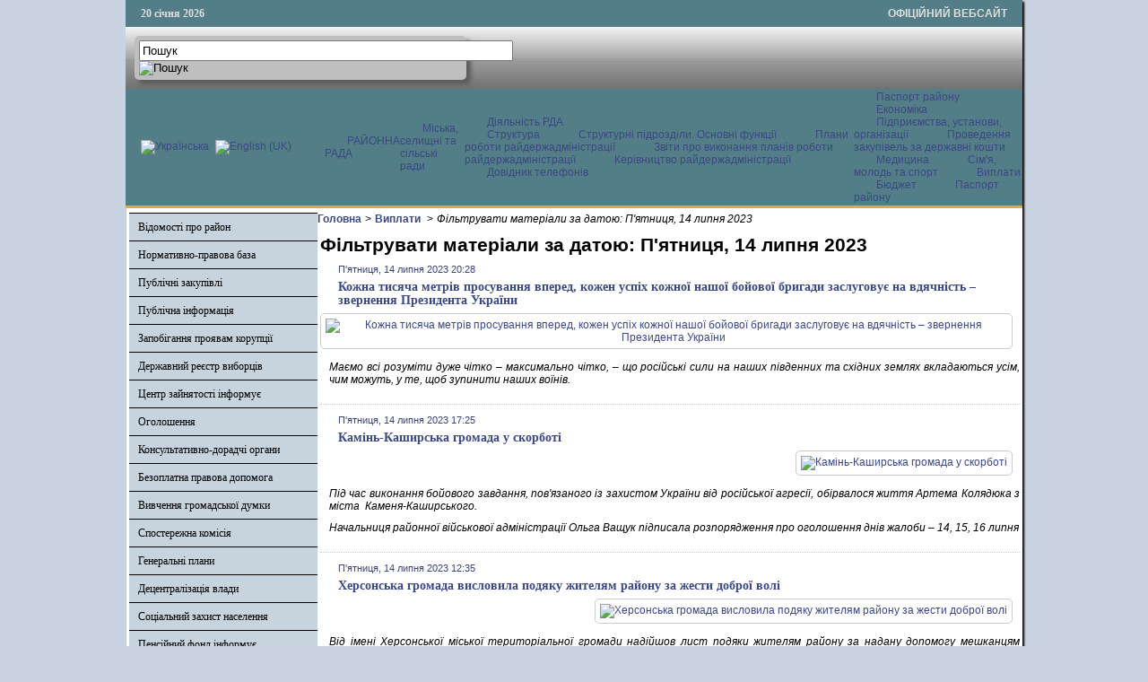

--- FILE ---
content_type: text/html; charset=utf-8
request_url: http://www.kamadm.gov.ua/pasport-raionu/vyplaty/itemlist/date/2023/7/14?catid=24
body_size: 38738
content:

<!DOCTYPE html PUBLIC "-//W3C//DTD XHTML 1.0 Transitional//EN" "http://www.w3.org/TR/xhtml1/DTD/xhtml1-transitional.dtd">
<html prefix="og: http://ogp.me/ns#" xmlns="http://www.w3.org/1999/xhtml" xml:lang="uk-ua" lang="uk-ua" dir="ltr" >
<head>
      <base href="http://www.kamadm.gov.ua/pasport-raionu/vyplaty/itemlist/date/2023/7/14" />
  <meta http-equiv="content-type" content="text/html; charset=utf-8" />
  <meta property="og:url" content="http://www.kamadm.gov.ua/pasport-raionu/vyplaty/itemlist/date/2023/7/14?catid=24" />
  <meta property="og:title" content="Фільтрувати матеріали за датою: П'ятниця, 14 липня 2023" />
  <meta property="og:type" content="website" />
  <meta property="og:description" content="Офіційний сайт Камінь-Каширської райдержадміністрації" />
  <meta name="description" content="Офіційний сайт Камінь-Каширської райдержадміністрації" />
  <title>Фільтрувати матеріали за датою: П'ятниця, 14 липня 2023</title>
  <link rel="stylesheet" href="/css/template.css" type="text/css" />
  <link rel="stylesheet" href="/media/mod_languages/css/template.css" type="text/css" />
  <script src="//ajax.googleapis.com/ajax/libs/jquery/1.7/jquery.min.js" type="text/javascript"></script>
  <script src="/media/k2/assets/js/k2.frontend.js?v2.7.1&amp;sitepath=/" type="text/javascript"></script>
  <script src="/media/system/js/mootools-core.js" type="text/javascript"></script>
  <script src="/media/system/js/core.js" type="text/javascript"></script>
  <script src="/media/system/js/mootools-more.js" type="text/javascript"></script>
  <script src="/js/ScrollSpy-yui-compressed.js" type="text/javascript"></script>
  <script src="/js/topofthepage.js" type="text/javascript"></script>
  <script src="/js/crawler.js" type="text/javascript"></script>
  <script src="/js/yahoo_2.0.0-b2.js" type="text/javascript"></script>
  <script src="/js/event_2.0.0-b2.js" type="text/javascript"></script>
  <script src="/js/dom_2.0.2-b3.js" type="text/javascript"></script>
  <script src="/js/animation_2.0.0-b3.js" type="text/javascript"></script>
  <script src="/js/script.js" type="text/javascript"></script>
  <script type="text/javascript">
window.plg_system_topofthepage_options = {"buttontext":"\u0414\u043e \u043f\u043e\u0447\u0430\u0442\u043a\u0443 \u0441\u0442\u043e\u0440\u0456\u043d\u043a\u0438","scrollspy":"200","styles":{"opacity":0,"position":"fixed","display":"block","bottom":"0px","right":"0px"},"topalways":false};
function addLoadEvent(func){if(typeof window.addEvent=='function'){window.addEvent('load',function(){func()});}else if(typeof window.onload!='function'){window.onload=func;}else{var oldonload=window.onload;window.onload=function(){if(oldonload){oldonload();}func();}}}addLoadEvent(function(){marqueeInit({uniqueid: 'myimgscrawler-1',style:{'width':'1000px','height':'70px','background':'#C7D4DD'},inc:1,mouse:'pause',direction:'right',valign:'top',moveatleast:1,neutral:50,savedirection:true});});
  </script>
  <link type='text/css' href='http://www.kamadm.gov.ua/modules/mod_swmenufree/styles/menu.css' rel='stylesheet' />
  <script type="text/javascript" src="http://www.kamadm.gov.ua/modules/mod_swmenufree/DropDownMenuX_Packed.js"></script>

    <link rel="stylesheet" href="/css/system.css" type="text/css" />
    <link rel="stylesheet" href="/css/general.css" type="text/css" />    
    <link rel="stylesheet" href="/css/template.css" type="text/css" />
   





<script type="text/javascript">
  var _gaq = _gaq || [];
  _gaq.push(['_setAccount', 'UA-53334742-1']);
  _gaq.push(['_trackPageview']);

  (function() {
    var ga = document.createElement('script'); ga.type = 'text/javascript'; ga.async = true;
    ga.src = ('https:' == document.location.protocol ? 'https://ssl' : 'http://www') + '.google-analytics.com/ga.js';
    var s = document.getElementsByTagName('script')[0]; s.parentNode.insertBefore(ga, s);
  })();
</script>

</head>
<body>
<div id="wrapper">
<table id="top">
<tbody>
<tr>
<td width='150' style="text-align: left;"><span id="date">20 січня 2026</span></td>
<td width='650'>

</td>
<td width='200' style="text-align: right;">
<span id="off">ОФІЦІЙНИЙ ВЕБСАЙТ</span>
</td>
</tr>
</tbody>
</table>
	

		<div id="search">
		
<div id="k2ModuleBox108" class="k2SearchBlock k2LiveSearchBlock">
	<form action="/pasport-raionu/vyplaty/itemlist/search" method="get" autocomplete="off" class="k2SearchBlockForm">

		<input type="text" value="Пошук" name="searchword" maxlength="50" size="50" alt="Пошук" class="inputbox" onblur="if(this.value=='') this.value='Пошук';" onfocus="if(this.value=='Пошук') this.value='';" />

						<input type="image" value="Пошук" class="button" onclick="this.form.searchword.focus();" src="/components/com_k2/images/fugue/search.png" />
												<input type="hidden" name="format" value="html" />
		<input type="hidden" name="t" value="" />
		<input type="hidden" name="tpl" value="search" />
					</form>

		<div class="k2LiveSearchResults"></div>
	</div>

	</div>
	
	
	<div>
		<a href="/index.php"  id="logo">
			<img src="/images/logo.jpg" width="1000px" height="152px" alt="" title="" />
		</a>
		<div class="clr"></div>
	</div>
	
	<table class="topnav" border="0" align="center" cellpadding="0" cellspacing="0">
		<tr>
			<td width="220">
					
			<table cellpadding="0" cellspacing="0" class="moduletable">
			<tr>
			<td>
				<div class="mod-languages">

	<ul class="lang-inline">
						<li class="lang-active" dir="ltr">
			<a href="/">
							<img src="/media/mod_languages/images/uk.gif" alt="Українська" title="Українська" />						</a>
			</li>
								<li class="" dir="ltr">
			<a href="/en/">
							<img src="/media/mod_languages/images/en.gif" alt="English (UK)" title="English (UK)" />						</a>
			</li>
				</ul>

</div>
			</td>
		</tr>
		</table>
	
	
				</td>
			<td width="780">
					<div id="nav">		
		<table  id="outertable" align="right" class="outer"><tr><td><div id="outerwrap">
<table cellspacing="0" border="0" cellpadding="0" id="swmenu" class="ddmx"  > 
<tr> 
<td class='item11'> 
<a href="/rayonna-rada" class="item1">РАЙОННА РАДА </a><div class="section" style="border:0 !important;display:none;"></div> 
</td> 
<td class='item11'> 
<a href="/selyshchni-silski-rady" class="item1">Міська, селищні та сільські ради</a><div class="section" style="border:0 !important;display:none;"></div> 
</td> 
<td class='item11'> 
<a href="javascript:void(0);" class="item1">Діяльність РДА </a><div class="section"  ><a href="/diialnist-rda/struktura" class="item2 first"  style="" >Структура</a>
<a href="/diialnist-rda/strukturni-pidrozdily-osnovni-funktsii" class="item2"  style="" >Структурні підрозділи. Основні функції </a>
<a href="/diialnist-rda/plany-roboty-raiderzhadministratsii" class="item2"  style="" >Плани роботи райдержадміністрації</a>
<a href="/diialnist-rda/zvity-pro-vykonannia-planiv-roboty-raiderzhadministratsii" class="item2"  style="" >Звіти про виконання планів роботи райдержадміністрації </a>
<a href="/diialnist-rda/kerivnytstvo-raiderzhadministratsii" class="item2"  style="" >Керівництво райдержадміністрації  </a>
<a href="/diialnist-rda/dovidnyk-telefoniv" class="item2 last"  style="" >Довідник телефонів</a>
</div></td> 
<td class='item11 last'> 
<a href="javascript:void(0);" class="item1 last">Паспорт району </a><div class="section"  ><a href="/pasport-raionu/ekonomika" class="item2 first"  style="" >Економіка</a>
<div class="section"  ><a href="/pasport-raionu/ekonomika/pidpryiemstva-ustanovy-orhanizatsii" class="item2 first"  style="" >Підприємства, установи, організації </a>
<a href="/pasport-raionu/ekonomika/provedennia-zakupivel-za-derzhavni-koshty" class="item2 last"  style="" >Проведення закупівель за державні кошти</a>
</div><a href="/pasport-raionu/medytsyna" class="item2"  style="" >Медицина </a>
<a href="/pasport-raionu/sim-ia-molod-ta-sport" class="item2"  style="" >Сім'я, молодь та спорт </a>
<a href="/pasport-raionu/vyplaty" class="item2"  style="" >Виплати </a>
<a href="/pasport-raionu/biudzhet" class="item2"  style="" >Бюджет </a>
<a href="/pasport-raionu/pasport-raionu" class="item2 last"  style="" >Паспорт району </a>
</div></td> 
</tr> 
</table></div></td></tr></table><hr style="display:block;clear:left;margin:-0.66em 0;visibility:hidden;" /> 
<script type="text/javascript">
<!--
function makemenu(){
var ddmx = new DropDownMenuX('swmenu');
ddmx.type = 'horizontal/left'; 
ddmx.delay.show = 0;
ddmx.iframename = 'ddmx';
ddmx.delay.hide = 304;
ddmx.effect = 'none';
ddmx.position.levelX.left = 0;
ddmx.position.levelX.top = 0;
ddmx.position.level1.left = 0;
ddmx.position.level1.top = 5; 
ddmx.fixIeSelectBoxBug = false;
ddmx.autoposition = false;
ddmx.activesub='' ;
ddmx.init(); 
}
if ( typeof window.addEventListener != "undefined" )
window.addEventListener( "load", makemenu, false );
else if ( typeof window.attachEvent != "undefined" ) { 
window.attachEvent( "onload", makemenu );
}
else {
if ( window.onload != null ) {
var oldOnload = window.onload;
window.onload = function ( e ) { 
oldOnload( e ); 
makemenu() 
} 
}  
else  { 
window.onload = makemenu();
} }
//--> 
</script>  
<script type="text/javascript">
<!--
//-->
</script>

	</div>
				</td>
		</tr>
	</table>
	
	
	
	
<table class="maincontent"  border="0" align="center" cellpadding="0" cellspacing="0">
          <tr>
                              <td valign="top" class="lcol">
                 <div class="leftrow">
                  			<div class="moduletable">
					
<dl class="accordion-menu">
			<dt class="a-m-t"><a  href="/vidomosti-pro-raion">Відомості про район </a></dt>
		<dd class="a-m-d ">
			<div class="bd">
				<ul class="ojaccordionmenu_yaho">
									<li class="oj-accord_li">
						<a  class="" href="/vidomosti-pro-raion/herb-ta-prapor">Герб та прапор</a>
					</li>
									<li class="oj-accord_li">
						<a  class="" href="/vidomosti-pro-raion/istorychna-dovidka">Історична довідка</a>
					</li>
								</ul>
			</div>
		</dd>
				<dt class="a-m-t"><a  href="/">Нормативно-правова база  </a></dt>
		<dd class="a-m-d ">
			<div class="bd">
				<ul class="ojaccordionmenu_yaho">
									<li class="oj-accord_li">
						<a  class="" href="/normatyvno-pravova-baza/rozporiadzhennia-holovy-raiderzhadministratsii">Розпорядження голови райдержадміністрації </a>
					</li>
									<li class="oj-accord_li">
						<a  class="" href="/normatyvno-pravova-baza/poriadok-oskarzhen-rozporiadzhen-holovy-raiderzhadministratsii">Порядок оскаржень розпоряджень голови райдержадміністрації </a>
					</li>
								</ul>
			</div>
		</dd>
				<dt class="a-m-t"><a  href="/rehuliatorna-polityka">Публічні закупівлі</a></dt>
		<dd class="a-m-d ">
			<div class="bd">
				<ul class="ojaccordionmenu_yaho">
									<li class="oj-accord_li">
						<a  class="" href="/rehuliatorna-polityka/reiestr-rehuliatornykh-aktiv">Прозорість і підзвітність</a>
					</li>
								</ul>
			</div>
		</dd>
					<li class="a-m-t"><a  href="/publichna-informatsiia">Публічна інформація</a></li>
						<li class="a-m-t"><a  href="/zapobihannia-proiavam-koruptsii">Запобігання проявам корупції </a></li>
						<li class="a-m-t"><a  href="/derzhavnyi-reiestr-vybortsiv">Державний реєстр виборців</a></li>
						<li class="a-m-t"><a  href="/zanyatist">Центр зайнятості інформує</a></li>
						<li class="a-m-t"><a  href="/oholoshennia">Оголошення</a></li>
						<li class="a-m-t"><a  href="/hromadska-rada">Консультативно-дорадчі органи</a></li>
					<dt class="a-m-t"><a  href="/upravlinnia-iustytsii-informuie">Безоплатна правова допомога</a></dt>
		<dd class="a-m-d ">
			<div class="bd">
				<ul class="ojaccordionmenu_yaho">
									<li class="oj-accord_li">
						<a  class="" href="/upravlinnia-iustytsii-informuie/upravlinnia-iustytsii-informuie">Управління юстиції інформує</a>
					</li>
									<li class="oj-accord_li">
						<a  class="" href="/upravlinnia-iustytsii-informuie/bezoplatna-pervynna-pravova-dopomoha">Безоплатна первинна правова допомога</a>
					</li>
								</ul>
			</div>
		</dd>
					<li class="a-m-t"><a  href="https://docs.google.com/forms/d/1KX4MXJL-x_mvshLHvcmbK7eiTHyCDCeVYnz1LJNoVcg/viewform?c=0&w=1">Вивчення громадської думки </a></li>
						<li class="a-m-t"><a  href="/pravove-zabezpechennia">Спостережна комісія</a></li>
						<li class="a-m-t"><a  href="/heneralni-plany">Генеральні плани</a></li>
						<li class="a-m-t"><a  href="/obhovorennya-zmin-do-konstytutsiyi-ukrayiny">Децентралізація влади</a></li>
						<li class="a-m-t"><a  href="/sotsialnyi-naselennia">Соціальний захист населення</a></li>
						<li class="a-m-t"><a  href="/pensiinyi-fond-informuie">Пенсійний фонд інформує</a></li>
						<li class="a-m-t"><a  href="/ochyshchennia-vlady">Очищення влади</a></li>
						<li class="a-m-t"><a  href="/zvernennia-hromadian">Звернення громадян</a></li>
						<li class="a-m-t"><a  href="/mistobudivni-umovy-ta-obmezhennia">Містобудівні умови та обмеження</a></li>
						<li class="a-m-t"><a  href="/covid-19">Інформація для ВПО</a></li>
			</dl>		</div>
			<div class="moduletable_cal">
					<h3>АРХІВ НОВИН</h3>
					
<div id="k2ModuleBox92" class="k2CalendarBlock _cal">
	<table class="calendar">
<tr>
<td class="calendarNavMonthPrev"><a class="calendarNavLink" href="/index.php?option=com_k2&amp;view=itemlist&amp;task=calendar&amp;month=6&amp;year=2023&amp;catid=24&amp;Itemid=136">&laquo;</a></td>
<td class="calendarCurrentMonth" colspan="5">Липень 2023</td>
<td class="calendarNavMonthNext"><a class="calendarNavLink" href="/index.php?option=com_k2&amp;view=itemlist&amp;task=calendar&amp;month=8&amp;year=2023&amp;catid=24&amp;Itemid=136">&raquo;</a></td>
</tr>
<tr>
<td class="calendarDayName" style="width:14%">Пн</td>
<td class="calendarDayName" style="width:14%">Вт</td>
<td class="calendarDayName" style="width:14%">Ср</td>
<td class="calendarDayName" style="width:14%">Чт</td>
<td class="calendarDayName" style="width:14%">Пт</td>
<td class="calendarDayName" style="width:14%">Сб</td>
<td class="calendarDayName" style="width:14%">Нд</td>
</tr>
<tr>
<td class="calendarDateEmpty">&nbsp;</td>
<td class="calendarDateEmpty">&nbsp;</td>
<td class="calendarDateEmpty">&nbsp;</td>
<td class="calendarDateEmpty">&nbsp;</td>
<td class="calendarDateEmpty">&nbsp;</td>
<td class="calendarDateLinked"><a href="/pasport-raionu/vyplaty/itemlist/date/2023/7/1?catid=24">1</a></td>
<td class="calendarDateLinked"><a href="/pasport-raionu/vyplaty/itemlist/date/2023/7/2?catid=24">2</a></td>
</tr>
<tr>
<td class="calendarDateLinked"><a href="/pasport-raionu/vyplaty/itemlist/date/2023/7/3?catid=24">3</a></td>
<td class="calendarDateLinked"><a href="/pasport-raionu/vyplaty/itemlist/date/2023/7/4?catid=24">4</a></td>
<td class="calendarDateLinked"><a href="/pasport-raionu/vyplaty/itemlist/date/2023/7/5?catid=24">5</a></td>
<td class="calendarDateLinked"><a href="/pasport-raionu/vyplaty/itemlist/date/2023/7/6?catid=24">6</a></td>
<td class="calendarDateLinked"><a href="/pasport-raionu/vyplaty/itemlist/date/2023/7/7?catid=24">7</a></td>
<td class="calendarDateLinked"><a href="/pasport-raionu/vyplaty/itemlist/date/2023/7/8?catid=24">8</a></td>
<td class="calendarDateLinked"><a href="/pasport-raionu/vyplaty/itemlist/date/2023/7/9?catid=24">9</a></td>
</tr>
<tr>
<td class="calendarDateLinked"><a href="/pasport-raionu/vyplaty/itemlist/date/2023/7/10?catid=24">10</a></td>
<td class="calendarDateLinked"><a href="/pasport-raionu/vyplaty/itemlist/date/2023/7/11?catid=24">11</a></td>
<td class="calendarDateLinked"><a href="/pasport-raionu/vyplaty/itemlist/date/2023/7/12?catid=24">12</a></td>
<td class="calendarDateLinked"><a href="/pasport-raionu/vyplaty/itemlist/date/2023/7/13?catid=24">13</a></td>
<td class="calendarDateLinked"><a href="/pasport-raionu/vyplaty/itemlist/date/2023/7/14?catid=24">14</a></td>
<td class="calendarDateLinked"><a href="/pasport-raionu/vyplaty/itemlist/date/2023/7/15?catid=24">15</a></td>
<td class="calendarDateLinked"><a href="/pasport-raionu/vyplaty/itemlist/date/2023/7/16?catid=24">16</a></td>
</tr>
<tr>
<td class="calendarDateLinked"><a href="/pasport-raionu/vyplaty/itemlist/date/2023/7/17?catid=24">17</a></td>
<td class="calendarDateLinked"><a href="/pasport-raionu/vyplaty/itemlist/date/2023/7/18?catid=24">18</a></td>
<td class="calendarDateLinked"><a href="/pasport-raionu/vyplaty/itemlist/date/2023/7/19?catid=24">19</a></td>
<td class="calendarDateLinked"><a href="/pasport-raionu/vyplaty/itemlist/date/2023/7/20?catid=24">20</a></td>
<td class="calendarDateLinked"><a href="/pasport-raionu/vyplaty/itemlist/date/2023/7/21?catid=24">21</a></td>
<td class="calendarDateLinked"><a href="/pasport-raionu/vyplaty/itemlist/date/2023/7/22?catid=24">22</a></td>
<td class="calendarDateLinked"><a href="/pasport-raionu/vyplaty/itemlist/date/2023/7/23?catid=24">23</a></td>
</tr>
<tr>
<td class="calendarDateLinked"><a href="/pasport-raionu/vyplaty/itemlist/date/2023/7/24?catid=24">24</a></td>
<td class="calendarDateLinked"><a href="/pasport-raionu/vyplaty/itemlist/date/2023/7/25?catid=24">25</a></td>
<td class="calendarDateLinked"><a href="/pasport-raionu/vyplaty/itemlist/date/2023/7/26?catid=24">26</a></td>
<td class="calendarDateLinked"><a href="/pasport-raionu/vyplaty/itemlist/date/2023/7/27?catid=24">27</a></td>
<td class="calendarDateLinked"><a href="/pasport-raionu/vyplaty/itemlist/date/2023/7/28?catid=24">28</a></td>
<td class="calendarDateLinked"><a href="/pasport-raionu/vyplaty/itemlist/date/2023/7/29?catid=24">29</a></td>
<td class="calendarDateLinked"><a href="/pasport-raionu/vyplaty/itemlist/date/2023/7/30?catid=24">30</a></td>
</tr>
<tr>
<td class="calendarDateLinked"><a href="/pasport-raionu/vyplaty/itemlist/date/2023/7/31?catid=24">31</a></td>
<td class="calendarDateEmpty">&nbsp;</td>
<td class="calendarDateEmpty">&nbsp;</td>
<td class="calendarDateEmpty">&nbsp;</td>
<td class="calendarDateEmpty">&nbsp;</td>
<td class="calendarDateEmpty">&nbsp;</td>
<td class="calendarDateEmpty">&nbsp;</td>
</tr>
</table>
	<div class="clr"></div>
</div>
		</div>
			<div class="moduletable">
					
<div id="k2ModuleBox94" class="k2LoginBlock">
	<form action="/pasport-raionu/vyplaty" method="post" name="login" id="form-login">
		
	  <fieldset class="input">
	    <p id="form-login-username">
	      <label for="modlgn_username">Логін</label>
	      <input id="modlgn_username" type="text" name="username" class="inputbox" size="18" />
	    </p>
	    <p id="form-login-password">
	      <label for="modlgn_passwd">Пароль</label>
	      <input id="modlgn_passwd" type="password" name="password" class="inputbox" size="18" />
	    </p>
	    	    <p id="form-login-remember">
	      <label for="modlgn_remember">Залишатися на сайті</label>
	      <input id="modlgn_remember" type="checkbox" name="remember" class="inputbox" value="yes" />
	    </p>
	    
	    <input type="submit" name="Submit" class="button" value="Вхід" />
	  </fieldset>

	  <ul>
	    <li><a href="/zareiestruvatysia?view=reset">Забули пароль?</a></li>
	    <li><a href="/zareiestruvatysia?view=remind">Забули логін?</a></li>
	    	  </ul>

	  
	  <input type="hidden" name="option" value="com_users" />
	  <input type="hidden" name="task" value="user.login" />
	  <input type="hidden" name="return" value="aW5kZXgucGhwP0l0ZW1pZD0zMjc=" />
	  <input type="hidden" name="4549a5513ccc60f3b4d88c3327e2d1a8" value="1" />	</form>
</div>
		</div>
			<div class="moduletable">
					

<div class="custom"  >
	<p><a href="https://howareu.com/" target="_blank" rel="noopener noreferrer"><img src="/photos/tu_yak.jpg" alt="tu yak" width="200" height="200" style="margin: 5px auto; display: block;" /></a></p></div>
		</div>
	                  
                 </div>
             </td>
<td class="bgline" ><img  src="/images/px.gif" alt="" width="7" border="0"/></td>
       
	
			  <td valign="top"  width="100%" >	
	
		<table width="100%"  border="0" cellspacing="0" cellpadding="0" style="border-top: 5px solid #ffffff;">


<div id="system-message-container">
</div>

             
          <tr valign="top" >
                   <td colspan="3">
                        <div>
	<table cellpadding="0" cellspacing="0" class="moduletable">
			<tr>
			<td>
				
<div id="k2ModuleBox107" class="k2BreadcrumbsBlock">
	<a href="http://www.kamadm.gov.ua/">Головна</a><span class="bcSeparator">></span><a href="/pasport-raionu/vyplaty">Виплати </a><span class="bcSeparator">></span>Фільтрувати матеріали за датою: П'ятниця, 14 липня 2023</div>
			</td>
		</tr>
		</table>
	

                        </div>
                   </td> 
          </tr>
               <tr><td colspan="3"></td></tr>




         


<tr align="left" valign="top">
<td colspan="3" style="border-top: 3px solid #ffffff; padding: 3px;">
<div class="main">


<!-- Start K2 Generic (search/date) Layout -->
<div id="k2Container" class="genericView">

		<!-- Page title -->
	<div class="componentheading">
		Фільтрувати матеріали за датою: П'ятниця, 14 липня 2023	</div>
	
	
	
	
	<div class="genericItemList">
		
		<!-- Start K2 Item Layout -->
		<div class="genericItemView">

			<div class="genericItemHeader">
								<!-- Date created -->
				<span class="genericItemDateCreated">
					П'ятниця, 14 липня 2023 20:28				</span>
				
			  			  <!-- Item title -->
			  <h2 class="genericItemTitle">
			  						<a href="/press-tsentr/novyny/item/11345-kozhna-tysiacha-metriv-prosuvannia-vpered-kozhen-uspikh-kozhnoi-nashoi-boiovoi-bryhady-zasluhovuie-na-vdiachnist-zvernennia-prezydenta-ukrainy">
			  		Кожна тисяча метрів просування вперед, кожен успіх кожної нашої бойової бригади заслуговує на вдячність – звернення Президента України			  	</a>
			  				  </h2>
			  		  </div>

		  <div class="genericItemBody">
			  			  <!-- Item Image -->
			  <div class="genericItemImageBlock">
				  <span class="genericItemImage">
				    <a href="/press-tsentr/novyny/item/11345-kozhna-tysiacha-metriv-prosuvannia-vpered-kozhen-uspikh-kozhnoi-nashoi-boiovoi-bryhady-zasluhovuie-na-vdiachnist-zvernennia-prezydenta-ukrainy" title="Кожна тисяча метрів просування вперед, кожен успіх кожної нашої бойової бригади заслуговує на вдячність &ndash; звернення Президента України">
				    	<img src="/media/k2/items/cache/d5a450bfc7594b208758b61fbd5c2027_Generic.jpg" alt="Кожна тисяча метрів просування вперед, кожен успіх кожної нашої бойової бригади заслуговує на вдячність &ndash; звернення Президента України" style="width:100px; height:auto;" />
				    </a>
				  </span>
				  <div class="clr"></div>
			  </div>
			  
			  			  <!-- Item introtext -->
			  <div class="genericItemIntroText">
			  	<p style="text-align: justify;">Маємо всі розуміти дуже чітко – максимально чітко, – що російські сили на наших південних та східних землях вкладаються усім, чим можуть, у те, щоб зупинити наших воїнів.</p>			  </div>
			  
			  <div class="clr"></div>
		  </div>

		  <div class="clr"></div>

		  
			
			
			<div class="clr"></div>
		</div>
		<!-- End K2 Item Layout -->

		
		<!-- Start K2 Item Layout -->
		<div class="genericItemView">

			<div class="genericItemHeader">
								<!-- Date created -->
				<span class="genericItemDateCreated">
					П'ятниця, 14 липня 2023 17:25				</span>
				
			  			  <!-- Item title -->
			  <h2 class="genericItemTitle">
			  						<a href="/press-tsentr/novyny/item/11344-kamin-kashirska-gromada-u-skorboti">
			  		Камінь-Каширська громада у скорботі			  	</a>
			  				  </h2>
			  		  </div>

		  <div class="genericItemBody">
			  			  <!-- Item Image -->
			  <div class="genericItemImageBlock">
				  <span class="genericItemImage">
				    <a href="/press-tsentr/novyny/item/11344-kamin-kashirska-gromada-u-skorboti" title="Камінь-Каширська громада у скорботі">
				    	<img src="/media/k2/items/cache/3368430a87a0f2a0dbb6768f8ea11f9b_Generic.jpg" alt="Камінь-Каширська громада у скорботі" style="width:100px; height:auto;" />
				    </a>
				  </span>
				  <div class="clr"></div>
			  </div>
			  
			  			  <!-- Item introtext -->
			  <div class="genericItemIntroText">
			  	<p style="text-align: justify;">Під час виконання бойового завдання, пов'язаного із захистом України від російської агресії, обірвалося життя Артема Колядюка з міста  Каменя-Каширського.</p>
<p style="text-align: justify;">Начальниця районної військової адміністрації Ольга Ващук підписала розпорядження про оголошення днів жалоби – 14, 15, 16 липня</p>			  </div>
			  
			  <div class="clr"></div>
		  </div>

		  <div class="clr"></div>

		  
			
			
			<div class="clr"></div>
		</div>
		<!-- End K2 Item Layout -->

		
		<!-- Start K2 Item Layout -->
		<div class="genericItemView">

			<div class="genericItemHeader">
								<!-- Date created -->
				<span class="genericItemDateCreated">
					П'ятниця, 14 липня 2023 12:35				</span>
				
			  			  <!-- Item title -->
			  <h2 class="genericItemTitle">
			  						<a href="/press-tsentr/novyny/item/11343-khersonska-hromada-vyslovyla-podiaku-zhyteliam-raionu-za-zhesty-dobroi-voli">
			  		Херсонська громада висловила подяку жителям району за жести доброї волі			  	</a>
			  				  </h2>
			  		  </div>

		  <div class="genericItemBody">
			  			  <!-- Item Image -->
			  <div class="genericItemImageBlock">
				  <span class="genericItemImage">
				    <a href="/press-tsentr/novyny/item/11343-khersonska-hromada-vyslovyla-podiaku-zhyteliam-raionu-za-zhesty-dobroi-voli" title="Херсонська громада висловила подяку жителям району за жести доброї волі">
				    	<img src="/media/k2/items/cache/f9e8e88e9ec7b9faa4034c9509b97c71_Generic.jpg" alt="Херсонська громада висловила подяку жителям району за жести доброї волі" style="width:100px; height:auto;" />
				    </a>
				  </span>
				  <div class="clr"></div>
			  </div>
			  
			  			  <!-- Item introtext -->
			  <div class="genericItemIntroText">
			  	<p style="text-align: justify;">Від імені Херсонської міської територіальної громади надійшов лист подяки жителям району за надану допомогу мешканцям міста Херсона в ліквідації наслідків підриву росією греблі Каховської ГЕС.</p>
<p style="text-align: justify;">Нагадаємо, що понад 40 представників протестантських релігійних організацій без зволікань проявили жести доброї волі. Відновлювальні роботи в постраждалому регіоні тривають. Краяни продовжують допомагати.</p>			  </div>
			  
			  <div class="clr"></div>
		  </div>

		  <div class="clr"></div>

		  
			
			
			<div class="clr"></div>
		</div>
		<!-- End K2 Item Layout -->

		
		<!-- Start K2 Item Layout -->
		<div class="genericItemView">

			<div class="genericItemHeader">
								<!-- Date created -->
				<span class="genericItemDateCreated">
					П'ятниця, 14 липня 2023 08:19				</span>
				
			  			  <!-- Item title -->
			  <h2 class="genericItemTitle">
			  						<a href="/press-tsentr/novyny/item/11341-shchodo-bezpekovoi-sytuatsii-na-prykordonni-vse-harazd-olha-vashchuk">
			  		Щодо безпекової ситуації на прикордонні; все гаразд, – Ольга Ващук			  	</a>
			  				  </h2>
			  		  </div>

		  <div class="genericItemBody">
			  			  <!-- Item Image -->
			  <div class="genericItemImageBlock">
				  <span class="genericItemImage">
				    <a href="/press-tsentr/novyny/item/11341-shchodo-bezpekovoi-sytuatsii-na-prykordonni-vse-harazd-olha-vashchuk" title="Щодо безпекової ситуації на прикордонні; все гаразд, &ndash; Ольга Ващук">
				    	<img src="/media/k2/items/cache/d71e62119e5598942faaa52ca51c397e_Generic.jpg" alt="Щодо безпекової ситуації на прикордонні; все гаразд, &ndash; Ольга Ващук" style="width:100px; height:auto;" />
				    </a>
				  </span>
				  <div class="clr"></div>
			  </div>
			  
			  			  <!-- Item introtext -->
			  <div class="genericItemIntroText">
			  	<p>Звернення начальниці районної військової адміністрації Ольги Ващук</p>			  </div>
			  
			  <div class="clr"></div>
		  </div>

		  <div class="clr"></div>

		  
			
			
			<div class="clr"></div>
		</div>
		<!-- End K2 Item Layout -->

		
		<!-- Start K2 Item Layout -->
		<div class="genericItemView">

			<div class="genericItemHeader">
								<!-- Date created -->
				<span class="genericItemDateCreated">
					П'ятниця, 14 липня 2023 08:09				</span>
				
			  			  <!-- Item title -->
			  <h2 class="genericItemTitle">
			  						<a href="/press-tsentr/novyny/item/11340-do-krain-velykoi-simky-iz-iakymy-my-vchora-pohodyly-harantii-bezpeky-dlia-ukrainy-pryiednalysia-vzhe-shist-derzhav-zvernennia-prezydenta-volodymyra-zelenskoho">
			  		До країн «Великої сімки», із якими ми вчора погодили гарантії безпеки для України, приєдналися вже шість держав – звернення Президента Володимира Зеленського			  	</a>
			  				  </h2>
			  		  </div>

		  <div class="genericItemBody">
			  			  <!-- Item Image -->
			  <div class="genericItemImageBlock">
				  <span class="genericItemImage">
				    <a href="/press-tsentr/novyny/item/11340-do-krain-velykoi-simky-iz-iakymy-my-vchora-pohodyly-harantii-bezpeky-dlia-ukrainy-pryiednalysia-vzhe-shist-derzhav-zvernennia-prezydenta-volodymyra-zelenskoho" title="До країн &laquo;Великої сімки&raquo;, із якими ми вчора погодили гарантії безпеки для України, приєдналися вже шість держав &ndash; звернення Президента Володимира Зеленського">
				    	<img src="/media/k2/items/cache/bda0d80c53217b052f270f3cf578fc65_Generic.jpg" alt="До країн &laquo;Великої сімки&raquo;, із якими ми вчора погодили гарантії безпеки для України, приєдналися вже шість держав &ndash; звернення Президента Володимира Зеленського" style="width:100px; height:auto;" />
				    </a>
				  </span>
				  <div class="clr"></div>
			  </div>
			  
			  			  <!-- Item introtext -->
			  <div class="genericItemIntroText">
			  	<p style="text-align: justify;">Коли ми поставимо крапку у цій війні фіксацією російського програшу, повага й увага до України будуть назавжди зафіксовані в історії для всіх наступних поколінь нашого народу.</p>			  </div>
			  
			  <div class="clr"></div>
		  </div>

		  <div class="clr"></div>

		  
			
			
			<div class="clr"></div>
		</div>
		<!-- End K2 Item Layout -->

			</div>

	<!-- Pagination -->
	
	
</div>
<!-- End K2 Generic (search/date) Layout -->

<!-- JoomlaWorks "K2" (v2.7.1) | Learn more about K2 at http://getk2.org -->



</div>
</td>
          
</tr>

 



  </table>
				</td>
		
		<td class="bgnoright" ><img  src="/images/px.gif" alt="" width="4" border="0"/></td>
	</tr>
</table> 
		
		
		

	
		
	<table id="develop" >
		<tbody>
		<tr>
			<td style="width: 50%;">
				<div>Розробка: Відділ інформаційних технологій</br>апарату Волинської облдержадміністрації</div>				
			</td>
			<td style="width: 50%; margin-left: 60px;" align="right">
				<div>Інформаційне наповнення: </br>Камінь-Каширська районна державна адміністрація</div>				
			</td>
		</tr>
		</tbody>
	</table>

		<div id="crawler">
				<div class="moduletable">
					
<div class="ic_marquee" id="myimgscrawler-1">
	<a href="http://www.president.gov.ua/" target="_blank"><img src="/files/ban2/1.png" alt="" style="margin-left:10px" width="110" height="55" /></a><a href="http://www.kmu.gov.ua" target="_blank"><img src="/files/ban2/2.png" alt="" style="margin-left:10px" width="110" height="55" /></a><a href="http://www.rada.gov.ua/" target="_blank"><img src="/files/ban2/3.jpg" alt="" style="margin-left:10px" width="110" height="55" /></a><a href="http://www.president.gov.ua/news/?cat=34/" target="_blank"><img src="/files/ban2/4.jpg" alt="" style="margin-left:10px" width="110" height="55" /></a><a href="http://volynrada.gov.ua/" target="_blank"><img src="/files/ban2/5.png" alt="" style="margin-left:10px" width="110" height="55" /></a><a href="http://voladm.gov.ua/" target="_blank"><img src="/files/ban2/5_1.jpg" alt="" style="margin-left:10px" width="110" height="55" /></a><a href="http://www.vl-sta.gov.ua/" target="_blank"><img src="/files/ban2/6.jpg" alt="" style="margin-left:10px" width="110" height="55" /></a><a href="http://www.kmu.gov.ua/control/uk/publish/article?art_id=244209261&cat_id=244209257" target="_blank"><img src="/files/ban2/7.png" alt="" style="margin-left:10px" width="110" height="55" /></a><a href="http://www.drv.gov.ua/portal/!cm_core.cm_index" target="_blank"><img src="/files/ban2/7_1.jpg" alt="" style="margin-left:10px" width="110" height="55" /></a><a href="http://www.municipal.gov.ua/" target="_blank"><img src="/files/ban2/8.jpg" alt="" style="margin-left:10px" width="110" height="55" /></a><a href="http://www.ukrproject.gov.ua/project/nove-zhittya" target="_blank"><img src="/files/ban2/9.jpg" alt="" style="margin-left:10px" width="110" height="55" /></a><a href="http://minregion.gov.ua/index.php?option=com_content&view=article&id=8:guestbook&catid=39:all&Itemid=47" target="_blank"><img src="/files/ban2/9_1.png" alt="" style="margin-left:10px" width="110" height="55" /></a><a href="http://agrex.gov.ua/" target="_blank"><img src="/files/ban2/9_2.gif" alt="" style="margin-left:10px" width="110" height="55" /></a><a href="http://pkr.nads.gov.ua/" target="_blank"><img src="/files/ban2/9_3.jpg" alt="" style="margin-left:10px" width="110" height="55" /></a><a href="http://control.volyn.ua/" target="_blank"><img src="/files/ban2/9_4.jpg" alt="" style="margin-left:10px" width="110" height="55" /></a><a href="http://www.info-kmu.com.ua/" target="_blank"><img src="/files/ban2/9_5.gif" alt="" style="margin-left:10px" width="110" height="55" /></a><a href="http://egov.inf.ua" target="_blank"><img src="/files/ban2/9_6.png" alt="" style="margin-left:10px" width="110" height="55" /></a><a href="http://www.ap.volyn.ua/index.php/za-ustanovami/276-rajderjadministracii/70-ratnivska-raonna-derzhavna-administratsiya" target="_blank"><img src="/files/ban2/9_7.gif" alt="" style="margin-left:10px" width="110" height="55" /></a><a href="http://saee.gov.ua/uk/programs/map" target="_blank"><img src="/files/ban2/9_71.png" alt="" style="margin-left:10px" width="110" height="55" /></a><a href="http://teplo.gov.ua/" target="_blank"><img src="/files/ban2/9_72.gif" alt="" style="margin-left:10px" width="110" height="55" /></a><a href="http://voladm.gov.ua/yevrointegracijnij-dajdzhest/" target="_blank"><img src="/files/ban2/9_73.png" alt="" style="margin-left:10px" width="110" height="55" /></a><a href="http://ukc.gov.ua/about/diyalnist/348709/" target="_blank"><img src="/files/ban2/9_74.jpg" alt="" style="margin-left:10px" width="110" height="55" /></a><a href="https://nazk.gov.ua/report-corruption" target="_blank"><img src="/files/ban2/9_75.jpg" alt="" style="margin-left:10px" width="110" height="55" /></a></div>
		</div>
	
	</div>
	
	
		<div id="copy"><span style="font-size: 8pt; font-family: arial,helvetica,sans-serif;">Усі права на матеріали, розміщені на цьому сайті, належать Камінь-Каширській райдержадміністрації.</br>Адреса: 44500, м. Камінь-Каширський, вул. Воля, 2, т/ф. 50486, т. 23332, E-mail:  info@kamadm.gov.ua </br>© 2014 <a target="_self" href="/index.php">kamadmin.gov.ua</a></span>
		</div>
	</div>

</div>
</body>
</html>